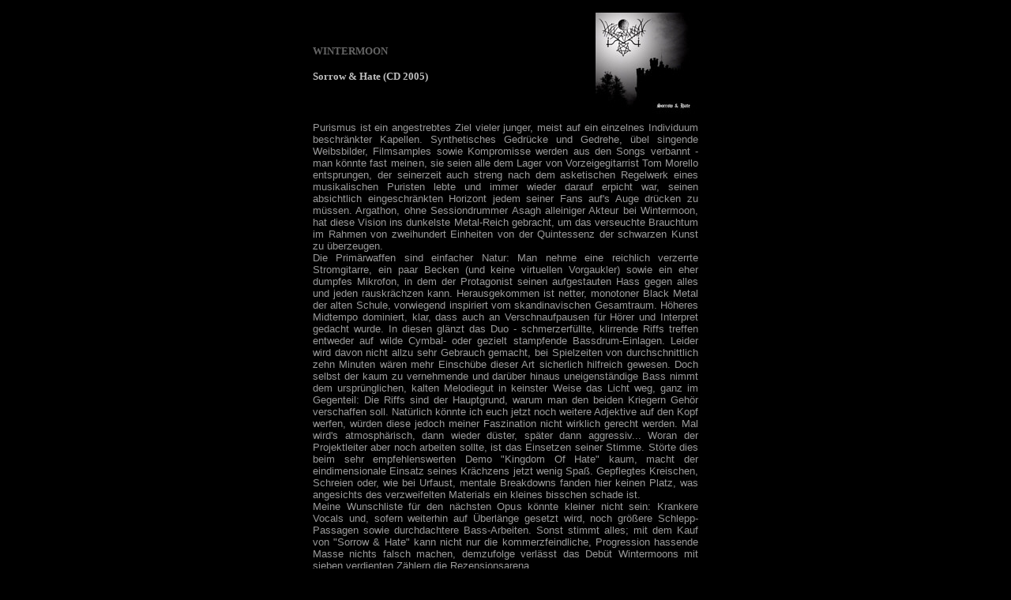

--- FILE ---
content_type: text/html; charset=UTF-8
request_url: http://www.myrrthronth.de/reviews.php?review=316
body_size: 2686
content:
<html>

<head>
<meta http-equiv="Content-Type" content="text/html; charset=windows-1252">
<meta http-equiv="Content-Language" content="de">
<title>WINTERMOON - = MYRRTHRONTH = - Black Metal Index - Review - Sorrow & Hate</title>
<style fprolloverstyle>A:hover {color: #C0C0C0}
</style>
</head>

<body bgcolor="#000000" text="#C0C0C0" link="#666666" vlink="#666666" alink="#666666"><div align="center">
  <center>
  <table border="0" cellpadding="0" cellspacing="8" width="484">
    <tr>
      <td width="9"></td>
      <td valign="middle" width="350" nowrap><b><font color="#666666" face="Verdana" size="2">WINTERMOON</font></b>
        <p><b><font size="2" face="Verdana">Sorrow & Hate (CD 2005)</font></b></p>
      </td>
      <td valign="top" width="153"><img border="0" src="/images/W/Wintermoon_Sorrow.jpg" width="130" height="130"><br>
      </td>
      <td width="37"></td>
    </tr>
    <tr>
      <td width="9" rowspan="2"></td>
      <td valign="top" width="488" colspan="2">
        <p align="justify"><font size="2" face="Arial" color="#999999">Purismus ist ein angestrebtes Ziel vieler junger, meist auf ein einzelnes Individuum beschränkter Kapellen. 
Synthetisches Gedrücke und Gedrehe, übel singende Weibsbilder, Filmsamples sowie Kompromisse werden aus den Songs 
verbannt - man könnte fast meinen, sie seien alle dem Lager von Vorzeigegitarrist Tom Morello entsprungen, der 
seinerzeit auch streng nach dem asketischen Regelwerk eines musikalischen Puristen lebte und immer wieder darauf 
erpicht war, seinen absichtlich eingeschränkten Horizont jedem seiner Fans auf's Auge drücken zu müssen. Argathon, 
ohne Sessiondrummer Asagh alleiniger Akteur bei Wintermoon, hat diese Vision ins dunkelste Metal-Reich gebracht, 
um das verseuchte Brauchtum im Rahmen von zweihundert Einheiten von der Quintessenz der schwarzen Kunst zu 
überzeugen.<br>
Die Primärwaffen sind einfacher Natur: Man nehme eine reichlich verzerrte Stromgitarre, ein paar Becken (und keine 
virtuellen Vorgaukler) sowie ein eher dumpfes Mikrofon, in dem der Protagonist seinen aufgestauten Hass gegen alles 
und jeden rauskrächzen kann. Herausgekommen ist netter, monotoner Black Metal der alten Schule, vorwiegend 
inspiriert vom skandinavischen Gesamtraum. Höheres Midtempo dominiert, klar, dass auch an Verschnaufpausen für 
Hörer und Interpret gedacht wurde. In diesen glänzt das Duo - schmerzerfüllte, klirrende Riffs treffen entweder auf 
wilde Cymbal- oder gezielt stampfende Bassdrum-Einlagen. Leider wird davon nicht allzu sehr Gebrauch gemacht, bei 
Spielzeiten von durchschnittlich zehn Minuten wären mehr Einschübe dieser Art sicherlich hilfreich gewesen. Doch 
selbst der kaum zu vernehmende und darüber hinaus uneigenständige Bass nimmt dem ursprünglichen, kalten Melodiegut 
in keinster Weise das Licht weg, ganz im Gegenteil: Die Riffs sind der Hauptgrund, warum man den beiden Kriegern 
Gehör verschaffen soll. Natürlich könnte ich euch jetzt noch weitere Adjektive auf den Kopf werfen, würden diese 
jedoch meiner Faszination nicht wirklich gerecht werden. Mal wird's atmosphärisch, dann wieder düster, später dann 
aggressiv... Woran der Projektleiter aber noch arbeiten sollte, ist das Einsetzen seiner Stimme. Störte dies beim 
sehr empfehlenswerten Demo "Kingdom Of Hate" kaum, macht der eindimensionale Einsatz seines Krächzens jetzt wenig 
Spaß. Gepflegtes Kreischen, Schreien oder, wie bei Urfaust, mentale Breakdowns fanden hier keinen Platz, was 
angesichts des verzweifelten Materials ein kleines bisschen schade ist.<br>
Meine Wunschliste für den nächsten Opus könnte kleiner nicht sein: Krankere Vocals und, sofern weiterhin auf 
Überlänge gesetzt wird, noch größere Schlepp-Passagen sowie durchdachtere Bass-Arbeiten. Sonst stimmt alles; mit 
dem Kauf von "Sorrow & Hate" kann nicht nur die kommerzfeindliche, Progression hassende Masse nichts falsch machen, 
demzufolge verlässt das Debüt Wintermoons mit sieben verdienten Zählern die Rezensionsarena.</font></td>
      <td width="37" rowspan="2"></td>
    </tr>
    <tr>
      <td valign="top" width="342">
        <p align="justify"><font size="2" face="Arial"><b>7 /10</b></font><br><p align="justify"><font face="Verdana" color="#666666" size="1"><a href="http://www.kingdom-of-wintermoon.de" target="_blank">Official Website</a><br><br><font face="Verdana" color="#666666" size="1"><a href="http://www.seelenkrieg-records.cjb.net/" target="_blank">Seelenkrieg Records</a></font><p>&nbsp;</td>	
		
     </center>
      <td valign="top" width="140">
        <p align="right"><font size="2" face="Arial" color="#999999">Amicus<br>
        </font><font face="Arial" color="#999999" size="1">20.11.2005</font>
    </td>
  </tr>
    <tr>
      <td width="9"></td>
      <td valign="top" width="482" colspan="2">
        <hr size="1" color="#666666">
      </td>
      <td width="37"></td>
  </tr>
  </table>
</div><div align="center">
    <center>
  <table border="0" cellpadding="0" cellspacing="8" width="550">
    <tr>
      <td width="13"></td>
      <td valign="top" width="704">
        <table border="1" width="100%" bordercolorlight="#333333" bordercolordark="#333333" cellpadding="0" cellspacing="1" height="1">
          <tr>
            <td width="101%" colspan="5" height="1"><b><font size="1" face="Verdana" color="#808080">Redaktionsbewertung:</font></b></td>
          </tr><tr><td width="38%" height="1"><font face="Arial" color="#666666" size="1">Laeknishendr </font></td>
            <td width="11%" height="1" align="center"><font face="Arial" color="#666666" size="1">7</font></td>
            <td width="2%" height="1"></td><td width="38%" height="1"><font face="Arial" color="#666666" size="1">Amicus</font></td>
        <td width="12%" height="1" align="center"><font face="Arial" color="#666666" size="1">7</font></td>
        </tr><td width="38%" height="1"><font face="Arial" color="#666666" size="1">Wolfsgrimm</font></td>
            <td width="11%" height="1" align="center"><font face="Arial" color="#666666" size="1">7.5</font></td>
            <td width="2%" height="1"></td><td width="38%" height="1"><font face="Arial" color="#666666" size="1"></font></td>
        <td width="12%" height="1" align="center"><font face="Arial" color="#666666" size="1"></font></td>
        </tr><tr>
            <td width="101%" colspan="5" height="1"><b><font size="1" face="Verdana" color="#808080">Gesamtdurchschnitt:
              7.2</font></b></td>
          </tr>
        </table>
      </td>
      <td width="49"></td>
    </tr>
  </table>
    </center>
  </div>

  <p>&nbsp;</p>

  <p>&nbsp;</p>

  <p>&nbsp;</p>

</body>

</html>